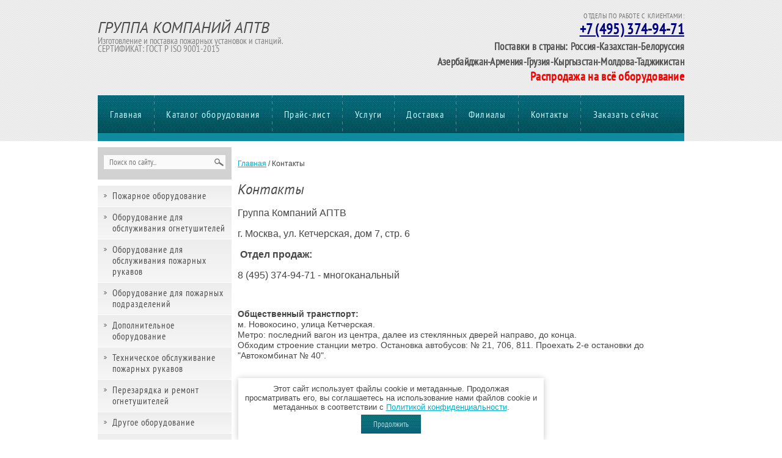

--- FILE ---
content_type: text/html; charset=utf-8
request_url: https://ptv01.ru/kontakty
body_size: 5116
content:
<!DOCTYPE html>
<html lang="ru">
<head>
  <meta name="viewport" content="width=device-width, initial-scale=1">
<meta charset="utf-8">
  <meta http-equiv="X-UA-Compatible" content="IE=edge,chrome=1">
  <meta name="SKYPE_TOOLBAR" content="SKYPE_TOOLBAR_PARSER_COMPATIBLE">
  <title>Контакты</title>
  <meta property="og:type" content="website">
  <meta property="og:url" content="https://ptv01.ru/kontakty">
  <meta name="twitter:card" content="summary">
  <meta name="description" content="Контакты">
  <meta name="keywords" content="Контакты">
  <meta name="wmail-verification" content="be46daa2898d2e2b">
  <meta name="wmail-verification" content="627a438871d64949">
  <link rel="stylesheet" href="/t/v324/images/css/styles.scss.css">
  <link rel="icon" href="/favicon.ico" type="image/x-icon">
  <link rel="shortcut icon" href="/favicon.ico" type="image/x-icon">
  <script src="/g/libs/jquery/1.10.2/jquery.min.js"></script>
  <link rel="stylesheet" type="text/css" href="/shared/highslide-4.1.13/highslide.min.css">
  <script type="text/javascript" src="/shared/highslide-4.1.13/highslide-full.packed.js"></script>
  <script type="text/javascript">
  hs.graphicsDir = '/shared/highslide-4.1.13/graphics/';
  hs.outlineType = null;
  hs.showCredits = false;
  hs.lang={cssDirection:'ltr',loadingText:'Загрузка...',loadingTitle:'Кликните чтобы отменить',focusTitle:'Нажмите чтобы перенести вперёд',fullExpandTitle:'Увеличить',fullExpandText:'Полноэкранный',previousText:'Предыдущий',previousTitle:'Назад (стрелка влево)',nextText:'Далее',nextTitle:'Далее (стрелка вправо)',moveTitle:'Передвинуть',moveText:'Передвинуть',closeText:'Закрыть',closeTitle:'Закрыть (Esc)',resizeTitle:'Восстановить размер',playText:'Слайд-шоу',playTitle:'Слайд-шоу (пробел)',pauseText:'Пауза',pauseTitle:'Приостановить слайд-шоу (пробел)',number:'Изображение %1/%2',restoreTitle:'Нажмите чтобы посмотреть картинку, используйте мышь для перетаскивания. Используйте клавиши вперёд и назад'};
  </script>
  <link rel="stylesheet" type="text/css" href="/shared/s3/css/calendar.css">
  <script type="text/javascript" src="/shared/s3/js/lang/ru.js"></script>
  <script type="text/javascript" src="/shared/s3/js/common.min.js"></script>
  <link rel="icon" href="/favicon.ico" type="image/x-icon">
  <script src="/t/v324/images/js/jquery.bxslider.min.js"></script>
  <script src="/t/v324/images/js/main.js" charset="utf-8"></script>
  <script type="text/javascript">
  $(function(){
    var body = $('body');
    body.css('visibility','hidden');
    setTimeout(function(){body.css('visibility','visible');},50);
  });
  </script>
  <link rel="stylesheet" href="/t/v324/images/css/seo_optima_b.scss.css">
  <script src="/t/v324/images/js/seo_optima_b.js"></script>
</head>
<body>  <ins data-ad-channel="b1abb8ba140ddacf357f0dd10203906a" data-biqdiq-init></ins>

  <div class="cookies-warning cookies-block-js">
    <div class="cookies-warning__body">
      Этот сайт использует файлы cookie и метаданные. Продолжая просматривать его, вы соглашаетесь на использование нами файлов cookie и метаданных в соответствии с <a target="_blank" href="/politika-konfidencialnosti">Политикой конфиденциальности</a>.<br>
      <div class="cookies-warning__close gr-button-5 cookies-close-js">
        Продолжить
      </div>
    </div>
  </div>
  <div id="wrapper">
    <header id="header">
      <div class="header-in">
        <div class="conteiner-right">
          <div class="block-tel-title">
            ОТДЕЛЫ ПО РАБОТЕ С КЛИЕНТАМИ:
          </div>
          <div class="block-tel-body">
            <p style="text-align: right;"><span style="color: #000080; font-size: 18pt;"><strong><span style="text-decoration: underline;">+7 (495) 374-94-71</span></strong></span></p>
            <p style="text-align: right;"><span style="color: #0000ff; font-size: 15pt;"><span style="text-decoration: underline;"><span style="text-decoration: underline;"></span></span></span></p>
            <p style="text-align: right;"><span style="font-size:13pt;"><strong>Поставки в страны:</strong> Россия-Казахстан-Белоруссия</span></p>
            <p style="text-align: right;"><span style="font-size:13pt;">Азербайджан-Армения-Грузия-Кыргызстан-Молдова-Таджикистан</span></p>
            <p style="text-align: right;"><span style="font-size:15pt;"><span style="color: rgb(255, 0, 0);"><span style="color: #ff0000;"><strong>Распродажа на всё оборудование</strong></span></span></span></p>
          </div>
        </div>
        <div class="company">
          <div class="company-name">
            ГРУППА КОМПАНИЙ АПТВ
          </div>
          <div class="company-desc">
            Изготовление и поставка пожарных установок и станций. СЕРТИФИКАТ: ГОСТ Р ISO 9001-2015
          </div>
        </div>
        <div class="clearfix"></div>
        <div class="nav-top-wr">
          <ul class="nav-top">
            <li>
              <a href="/">Главная</a>
            </li>
            <li>
              <a href="/katalog">Каталог оборудования</a>
            </li>
            <li>
              <a href="/prays">Прайс-лист</a>
            </li>
            <li>
              <a href="/uslugi">Услуги</a>
            </li>
            <li>
              <a href="/dostavka">Доставка</a>
            </li>
            <li>
              <a href="/filialy">Филиалы</a>
            </li>
            <li class="active">
              <a href="/kontakty">Контакты</a>
            </li>
            <li>
              <a href="/zakazat2">Заказать сейчас</a>
            </li>
          </ul>
        </div>
      </div>
    </header>
    <div id="middle" class="side-left side-right">
      <div id="container">
        <div id="content">
          <div class="page-path" data-url="/kontakty">
            <a href="/"><span>Главная</span></a> / <span>Контакты</span>
          </div>
          <h1>Контакты</h1>
          <p><span style="font-size: 12pt;">Группа Компаний АПТВ</span></p>
          <p><span style="font-size: 12pt;">г. Москва, ул. Кетчерская, дом 7, стр. 6</span></p>
          <p><span style="font-size: 12pt;"> <strong>Отдел продаж:</strong></span></p>
          <p><span style="font-size: 12pt;">8 (495) 374-94-71 - многоканальный</span></p>
          <p><span style="font-size: 12pt;"></span></p>
          <p> </p>
          <p><strong>Общественный транстпорт:</strong><br>
          м. Новокосино, улица Кетчерская.<br>
          Метро: последний вагон из центра, далее из стеклянных дверей направо, до конца.<br>
          Обходим строение станции метро. Остановка автобусов: № 21, 706, 811. Проехать 2-е остановки до "Автокомбинат № 40".</p>
          <script charset="utf-8" src="https://api-maps.yandex.ru/services/constructor/1.0/js/?um=mymaps%3AfOIM69Qj1J5DknKYoDwRQ1OWSQd1SfB0&width=600&height=450&lang=ru_RU&scroll=true" type="text/javascript"></script>
        </div>
      </div>
      <aside id="side-left">
        <nav class="search-wrap">
          <form action="/search" method="get" class="search">
            <input name="search" type="text" placeholder="Поиск по сайту..." value=""> <input type="submit" value="">
          </form>
        </nav>
        <nav>
          <ul class="nav-left">
            <li>
              <a href="/pozharnoe-oborudovanie"><span class="s2">Пожарное оборудование</span></a>
            </li>
            <li>
              <a href="/ognetushiteley"><span class="s2">Оборудование для обслуживания огнетушителей</span></a>
            </li>
            <li>
              <a href="/rukavov"><span class="s2">Оборудование для обслуживания пожарных рукавов</span></a>
            </li>
            <li>
              <a href="/podrazdeleniy"><span class="s2">Оборудование для пожарных подразделений</span></a>
            </li>
            <li>
              <a href="/komplektuyuschee"><span class="s2">Дополнительное оборудование</span></a>
            </li>
            <li>
              <a href="/navyazka"><span class="s2">Техническое обслуживание пожарных рукавов</span></a>
            </li>
            <li>
              <a href="/perezaryadka"><span class="s2">Перезарядка и ремонт огнетушителей</span></a>
            </li>
            <li>
              <a href="/drugoye-oborudovaniye"><span class="s2">Другое оборудование</span></a>
            </li>
            <li>
              <a href="/dokumenty1"><span class="s2">Документы</span></a>
            </li>
            <li>
              <a href="/antikorruptsionnaya-politika"><span class="s2">Антикоррупционная политика</span></a>
            </li>
            <li>
              <a href="/polozheniye-o-zashchite"><span class="s2">Положение о защите персональных данных</span></a>
            </li>
          </ul>
        </nav>
        <div class="left-edit-wr">
          <div class="left-edit-title">
            <center>
              РАБОТАЕМ<br>
              с НДС и без НДС
            </center>
          </div>
          <div class="left-edit-body">
            <p><iframe frameborder="0" height="50" src="https://yandex.ru/sprav/widget/rating-badge/1271997472" width="150"></iframe></p>
            <div style="text-align: center;"></div>
            <div style="text-align: center;">
              <strong>Предоставляются Скидки на любое оборудование!!!</strong>
            </div>
            <div style="text-align: left;"></div>
            <div style="text-align: left;">
              <a href="/kupit-oborudovanie-so-skidkoy"><img class="mce-s3-button" src="/thumb/2/cEz-VEa0L9UmZ15dDj41fA/r/d/buttons%2F3888821.png" style="display: block; margin-left: auto; margin-right: auto;"></a>
            </div>
            <div style="text-align: center;">
               
            </div>
            <p style="text-align: center;"><strong>--------------------------------------</strong></p>
            <div style="text-align: center;">
              <strong>В НАЛИЧИИ!</strong>
            </div>
            <div style="text-align: center;"></div>
            <div style="text-align: left;">
              <span style="color: #000080;">1. <a href="/vesy-dlya-ognetushiteley"><span style="color: #000080;">Весы для огнетушителей электронные</span></a></span>
            </div>
            <div style="text-align: left;">
              <span style="color: #000080;">2. <a href="/gidrotester-dlya-pozharnyh-kranov-gidrotester-vp-1"><span style="color: #000080;">Гидротестер <strong>ВП-1</strong></span></a></span>
            </div>
            <div style="text-align: left;">
              <div>
                <span style="color: #000080;">3. <a href="/ustanovka-tc-11p"><span style="color: #000080;">Станок <strong>ТЦ-11п</strong> для перекатки пожарных рукавов на новое ребро</span></a></span>
              </div>
            </div>
          </div>
        </div>
        <div class="other-links">
          <a href="zakazat-zvonok" class="other-link1"><span class="s4"><span class="link-bg"><span>Заказать звонок</span> Мы готовы Вам позвонить!</span></span></a> <a href="/prays" class="other-link2"><span class="s3"><span class="link-bg"><span>Прайс-лист</span> нажмите для скачивания</span></span></a>
        </div>
        <div class="site-informers"></div>
      </aside>
      <aside id="side-right"></aside>
    </div>
  </div>
  <div class="footer-wr">
    <footer id="footer">
      <ul class="nav-bot">
        <li>
          <a href="/">Главная</a>
        </li>
        <li>
          <a href="/katalog">Каталог оборудования</a>
        </li>
        <li>
          <a href="/prays">Прайс-лист</a>
        </li>
        <li>
          <a href="/uslugi">Услуги</a>
        </li>
        <li>
          <a href="/dostavka">Доставка</a>
        </li>
        <li>
          <a href="/filialy">Филиалы</a>
        </li>
        <li>
          <a class="activ" href="/kontakty">Контакты</a>
        </li>
        <li>
          <a href="/zakazat2">Заказать сейчас</a>
        </li>
      </ul>
      <div class="copyright-site">
        <span style="font-size:10px;" class="copyright">Сайт разработан в Мегагрупп.ру</span>
      </div>
      <div class="site-adress">
        <p>г. Москва, ул. Кетчерская, д 7, стр. 6</p>
        <p>+7 (495) 374-94-71</p>
        <p></p>
      </div>
      <div class="left-container">
        <div class="site-name">
          Copyright © 2014 - 2022<br>
          <a class="privacy_policy" href="/politika-konfidencialnosti">Политика конфиденциальности</a>
        </div>
        <div class="soc">
          <div class="soc-name">
            Мы в сети
          </div>
          <ul>
            <li>
              <img src="/thumb/2/fwSXz6DikqhIbMfmmF5vUQ/18r18/d/vk_4.png" alt="">
            </li>
            <li>
              <img src="/thumb/2/00J_CUcOFdjJhOuhs84Yyw/18r18/d/fb_1.png" alt="">
            </li>
            <li>
              <img src="/thumb/2/pIFUDr6PL9IQe0T89QWIEQ/18r18/d/tw_3.png" alt="">
            </li>
            <li>
              <img src="/thumb/2/CcROGxIKwNGitT0ojdxKYw/18r18/d/ok_2.png" alt="">
            </li>
          </ul>
        </div>
      </div>
      <div class="site-counters">
         <noscript>
        <div></div>
</noscript> 
        <script type="text/javascript">


        (function(){ var widget_id = 'CoSg4iOaGp';
        var s = document.createElement('script'); s.type = 'text/javascript'; s.async = true; s.src = '//code.jivosite.com/script/widget/'+widget_id; var ss = document.getElementsByTagName('script')[0]; ss.parentNode.insertBefore(s, ss);})();
        </script> .
      </div>
    </footer>
  </div>
  <script src="/my/s3/js/site.min.js" type="text/javascript"></script> 
  <script src="/my/s3/js/site/defender.min.js" type="text/javascript"></script> 
  <script type="text/javascript">

  /*<![CDATA[*/
  var megacounter_key="ac937a3f184524bcff69cc50b757248b";
  (function(d){
    var s = d.createElement("script");
    s.src = "//counter.megagroup.ru/loader.js?"+new Date().getTime();
    s.async = true;
    d.getElementsByTagName("head")[0].appendChild(s);
  })(document);
  /*]]>*/
  </script> 
  <script type="text/javascript">

  /*<![CDATA[*/
  $ite.start({"sid":768548,"vid":771822,"aid":867036,"cp":21,"active":0,"domain":"ptv01.ru","lang":"ru","trusted":false,"debug":false});
  /*]]>*/
  </script>
<script defer src="https://static.cloudflareinsights.com/beacon.min.js/vcd15cbe7772f49c399c6a5babf22c1241717689176015" integrity="sha512-ZpsOmlRQV6y907TI0dKBHq9Md29nnaEIPlkf84rnaERnq6zvWvPUqr2ft8M1aS28oN72PdrCzSjY4U6VaAw1EQ==" data-cf-beacon='{"version":"2024.11.0","token":"843dd936cbe54de99ef617d037eb5a8d","r":1,"server_timing":{"name":{"cfCacheStatus":true,"cfEdge":true,"cfExtPri":true,"cfL4":true,"cfOrigin":true,"cfSpeedBrain":true},"location_startswith":null}}' crossorigin="anonymous"></script>
</body>
</html>


--- FILE ---
content_type: text/css;charset=UTF-8
request_url: https://ptv01.ru/t/v324/images/css/styles.scss.css
body_size: 4531
content:
@charset "utf-8";
@font-face {
  font-family: "PTSans";
  src: url("/g/fonts/pt_sans_narrow/pt_sans_narrow-r.eot");
  src: url("/g/fonts/pt_sans_narrow/pt_sans_narrow-r.eot?#iefix") format("embedded-opentype"), url("/g/fonts/pt_sans_narrow/pt_sans_narrow-r.woff") format("woff"), url("/g/fonts/pt_sans_narrow/pt_sans_narrow-r.ttf") format("truetype"), url("/g/fonts/pt_sans_narrow/pt_sans_narrow-r.svg#PTSans") format("svg");
  font-weight: normal;
  font-style: normal; }

@font-face {
  font-family: "PTSans-italic";
  src: url("/g/fonts/pt_sans/pt_sans-i.eot");
  src: url("/g/fonts/pt_sans/pt_sans-i.eot?#iefix") format("embedded-opentype"), url("/g/fonts/pt_sans/pt_sans-i.woff") format("woff"), url("/g/fonts/pt_sans/pt_sans-i.ttf") format("truetype"), url("/g/fonts/pt_sans/pt_sans-i.svg#PTSans-italic") format("svg");
  font-weight: normal;
  font-style: normal; }

article, aside, details, figcaption, figure, footer, header, hgroup, main, nav, section, summary {
  display: block; }

audio, canvas, video {
  display: inline-block; }

audio:not([controls]) {
  display: none;
  height: 0; }

[hidden], template {
  display: none; }

html {
  font-family: sans-serif;
  -ms-text-size-adjust: 100%;
  -webkit-text-size-adjust: 100%; }

body, figure {
  margin: 0; }

a {
  background: transparent; }

a:focus {
  outline: thin dotted; }

a:active, a:hover {
  outline: 0; }

h1 {
  margin: 0.67em 0; }

h2 {
  margin: 0.83em 0; }

h3 {
  margin: 1em 0; }

h4 {
  margin: 1.33em 0; }

h5 {
  margin: 1.67em 0; }

h6 {
  margin: 2.33em 0; }

abbr[title] {
  border-bottom: 1px dotted; }

b, strong {
  font-weight: 700; }

dfn {
  font-style: italic; }

hr {
  -moz-box-sizing: content-box;
  box-sizing: content-box;
  height: 0; }

mark {
  background: #ff0;
  color: #000; }

code, kbd, pre, samp {
  font-family: monospace, serif;
  font-size: 1em; }

pre {
  white-space: pre-wrap; }

q {
  quotes: "\201C" "\201D" "\2018" "\2019"; }

small {
  font-size: 80%; }

sub, sup {
  font-size: 75%;
  line-height: 0;
  position: relative;
  vertical-align: baseline; }

sup {
  top: -0.5em; }

sub {
  bottom: -0.25em; }

img {
  border: 0; }

svg:not(:root) {
  overflow: hidden; }

fieldset {
  border: 1px solid #c0c0c0;
  margin: 0 2px;
  padding: 0.35em 0.625em 0.75em; }

button, input, select, textarea {
  font-family: inherit;
  font-size: 100%;
  margin: 0;
  max-width: 100%; }

button, input {
  line-height: normal; }

button, select {
  text-transform: none; }

button, html input[type=button], input[type=reset], input[type=submit] {
  -webkit-appearance: button;
  cursor: pointer; }

button[disabled], html input[disabled] {
  cursor: default; }

input[type=checkbox], input[type=radio] {
  box-sizing: border-box;
  padding: 0; }

input[type=search] {
  -webkit-appearance: textfield;
  -moz-box-sizing: content-box;
  -webkit-box-sizing: content-box;
  box-sizing: content-box; }

input[type=search]::-webkit-search-cancel-button, input[type=search]::-webkit-search-decoration {
  -webkit-appearance: none; }

legend, button::-moz-focus-inner, input::-moz-focus-inner {
  border: 0;
  padding: 0; }

textarea {
  overflow: auto;
  vertical-align: top; }

table {
  border-collapse: collapse;
  border-spacing: 0; }

@media print {
  * {
    background: transparent !important;
    color: #000 !important;
    box-shadow: none !important;
    text-shadow: none !important; }

  a, a:visited {
    text-decoration: underline; }

  a[href]:after {
    content: " (" attr(href) ")"; }

  abbr[title]:after {
    content: " (" attr(title) ")"; }

  pre, blockquote {
    border: 1px solid #999;
    page-break-inside: avoid; }

  thead {
    display: table-header-group; }

  tr, img {
    page-break-inside: avoid; }

  img {
    max-width: 100% !important; }

  @page {
    margin: 0.5cm; }

  p, h2, h3 {
    orphans: 3;
    widows: 3; }

  h2, h3 {
    page-break-after: avoid; } }

.hide {
  display: none; }

.show {
  display: block; }

.invisible {
  visibility: hidden; }

.visible {
  visibility: visible; }

.reset-indents {
  padding: 0;
  margin: 0; }

.reset-font {
  line-height: 0;
  font-size: 0; }

.clear-list {
  list-style: none;
  padding: 0;
  margin: 0; }

.clearfix:before, .clearfix:after {
  display: table;
  content: "";
  line-height: 0;
  font-size: 0; }
  .clearfix:after {
    clear: both; }

.pie {
  behavior: url(/g/libs/pie/20b1/pie.htc); }

.thumb, .YMaps, .ymaps-map {
  color: #000; }

.table {
  display: table; }
  .table .tr {
    display: table-row; }
    .table .tr .td {
      display: table-cell; }

.table0, .table1, .table2 {
  border-collapse: collapse; }
  .table0 td, .table1 td, .table2 td {
    padding: 0.5em; }

.table1, .table2 {
  border: 1px solid #afafaf; }
  .table1 td, .table2 td, .table1 th, .table2 th {
    border: 1px solid #afafaf; }

.table2 th {
  background: #f00;
  color: #fff;
  padding: 0.5em; }

html, body {
  height: 100%;
  position: relative; }

html {
  overflow-y: scroll;
  font-family: Arial, Helvetica, sans-serif;
  font-size: 14px;
  line-height: 1.25;
  color: #464848; }

body {
  min-width: 960px;
  text-align: left;
  background: #fff; }

a {
  text-decoration: underline;
  color: #07adc5; }

a:hover {
  text-decoration: none; }

a img {
  border-color: #464848; }

h1, h2, h3, h4, h5, h6 {
  color: #494949;
  font-family: "PTSans-italic";
  font-weight: normal; }

h1 {
  font-size: 23px; }

h2 {
  font-size: 18px; }

h3 {
  font-size: 14px; }

h4 {
  font-size: 12px; }

h5 {
  font-size: 10px; }

h6 {
  font-size: 8px; }

h5, h6 {
  font-weight: bold; }

#wrapper {
  width: 100%;
  max-width: 100%;
  margin: 0 auto -125px;
  min-height: 100%; }

#header {
  min-height: 150px;
  background: #e3e3e3 url(../pattern.png) center top repeat; }
  #header:before, #header:after {
    display: table;
    content: "";
    line-height: 0;
    font-size: 0; }
  #header:after {
    clear: both; }

.header-in {
  width: 960px;
  position: relative;
  margin: 0 auto; }

.company {
  width: 328px;
  margin: 22px 0 0;
  float: left;
  line-height: 0.9; }
  .company .company-logo {
    width: 71px;
    padding-right: 0;
    float: left; }
  .company .company-name {
    color: #4b4a4a;
    font-family: "PTSans-italic";
    font-size: 25px;
    padding-top: 12px; }
  .company .company-desc {
    color: #848484;
    font-family: "PTSans", sans-serif;
    font-size: 15px;
    padding-top: 4px; }

.site-slog {
  width: 158px;
  color: #6b6b6b;
  margin-right: 116px;
  margin-top: 37px;
  font-family: "PTSans", sans-serif;
  font-size: 16px;
  float: right;
  line-height: 0.9; }

.conteiner-right {
  margin-left: 27px;
  margin-top: 18px;
  float: right;
  text-align: right;
  letter-spacing: 0.3px; }
  .conteiner-right .block-tel-title {
    color: #777;
    font-family: "PTSans", sans-serif;
    font-size: 12px; }
  .conteiner-right .block-tel-body {
    color: #545454;
    font-family: "PTSans", sans-serif;
    font-size: 20px; }
    .conteiner-right .block-tel-body p {
      padding: 0;
      margin: 0; }
      .conteiner-right .block-tel-body p span {
        font-weight: bold; }

.top-btn {
  position: absolute;
  top: 50px;
  right: 0;
  letter-spacing: 1.2px;
  margin-top: -6px; }
  .top-btn a {
    display: block;
    width: 194px;
    min-height: 20px;
    background-color: #c32d47;
    background-image: -webkit-gradient(linear, left bottom, left top, color-stop(0%, rgba(0, 0, 0, .19)), color-stop(100%, rgba(255, 255, 255, .19)));
    background-image: -o-linear-gradient(bottom, rgba(0, 0, 0, .19) 0%, rgba(255, 255, 255, .19) 100%);
    background-image: -moz-linear-gradient(bottom, rgba(0, 0, 0, .19) 0%, rgba(255, 255, 255, .19) 100%);
    background-image: -webkit-linear-gradient(bottom, rgba(0, 0, 0, .19) 0%, rgba(255, 255, 255, .19) 100%);
    background-image: -ms-linear-gradient(bottom, rgba(0, 0, 0, .19) 0%, rgba(255, 255, 255, .19) 100%);
    background-image: linear-gradient(to top, rgba(0, 0, 0, .19) 0%, rgba(255, 255, 255, .19) 100%);
    -pie-background: linear-gradient(to top, rgba(0, 0, 0, .19) 0%, rgba(255, 255, 255, .19) 100%);
    color: #fff;
    font-family: "PTSans", sans-serif;
    font-size: 14px;
    -moz-text-shadow: 0 1px 1px rgba(0, 0, 0, .11);
    -webkit-text-shadow: 0 1px 1px rgba(0, 0, 0, .11);
    text-shadow: 0 1px 1px rgba(0, 0, 0, .11);
    text-align: center;
    padding-top: 4px;
    text-decoration: none; }
    .top-btn a .ui-text-shadow-copy-1 {
      visibility: visible;
      color: #000;
      filter: progid:DXImageTransform.Microsoft.Alpha(Opacity=11) progid:DXImageTransform.Microsoft.Blur(makeShadow=false,pixelRadius=1);
      left: -1;
      top: 0px; }
      .ie-8 .top-btn a .ui-text-shadow-copy-1 {
        top: 1px; }

.nav-top-wr {
  background: #0e8c9e;
  min-height: 75px;
  margin-top: 18px;
  background: #005562 url(../pattern4.png) center top repeat; }
  .nav-top-wr .nav-top {
    list-style: none;
    padding: 0;
    margin: 0;
    line-height: 0;
    font-size: 0;
    margin-right: -4px; }
    .nav-top-wr .nav-top li {
      display: inline-block;
      vertical-align: top;
      background: url(../nav-top-br.png) 0 top no-repeat;
      font-family: "PTSans", sans-serif;
      margin-left: -1px; }
    .nav-top-wr .nav-top li:first-child {
      background: none;
      margin-left: 0;
      margin-right: 0; }
    .nav-top-wr .nav-top li:last-child a {
      width: 110px;
      padding-right: 22px; }
    .nav-top-wr .nav-top li a {
      display: block;
      margin-left: 1px;
      margin-right: 1px;
      position: relative;
      padding: 31px 19.4px;
      font-size: 16px;
      letter-spacing: 1.3px;
      color: #c8f8ff;
      text-decoration: none;
      border-bottom: 13px solid #0e8c9e;
      text-shadow: 1px 1px 2px #005c6a; }
      .nav-top-wr .nav-top li a:hover {
        color: #fff;
        border-bottom: 13px solid #ce3a57;
        background: #df3c5f url(../pattern3.png) center top repeat; }

#middle {
  position: relative;
  padding-bottom: 125px;
  width: 960px;
  margin: 0 auto;
  height: 1%; }
  #middle:before, #middle:after {
    display: table;
    content: "";
    line-height: 0;
    font-size: 0; }
  #middle:after {
    clear: both; }

.side-left #content {
  margin-left: 219px; }

.side-left #side-left {
  display: block; }

#container {
  width: 100%;
  float: left;
  overflow: hidden; }

#content {
  min-height: 1px;
  padding: 10px 10px 0 10px; }
  #content:before, #content:after {
    display: table;
    content: "";
    line-height: 0;
    font-size: 0; }
  #content:after {
    clear: both; }

.bx-wrapper ul, .bx-wrapper .bx-controls {
  font-size: 0;
  line-height: 0; }
  .bx-wrapper .bx-controls a {
    outline: 0;
    text-indent: -9999px;
    text-align: left;
    display: block; }
  .bx-wrapper ul {
    margin: 0;
    padding: 0;
    list-style: none;
    text-align: left; }
    .bx-wrapper ul img {
      max-width: 100%;
      max-height: 100%;
      vertical-align: middle;
      font-size: 12px; }

.slider-wrap {
  position: relative;
  margin: 0 auto 30px;
  height: 319px;
  width: 732px; }
  .slider-wrap li {
    height: 319px;
    line-height: 319px; }
  .slider-wrap .bx-viewport {
    background: #fff; }
  .slider-wrap .bx-pager, .slider-wrap .bx-controls-auto {
    position: absolute;
    bottom: 0;
    width: 96%;
    z-index: 60; }
  .slider-wrap .bx-loading {
    min-height: 50px;
    background: #fff url(../bx_loader.gif) 50% 50% no-repeat;
    height: 100%;
    width: 100%;
    position: absolute;
    top: 0;
    left: 0;
    z-index: 80; }
  .slider-wrap .bx-pager {
    text-align: right;
    padding: 14px 2%;
    background: rgba(255, 255, 255, 0.05); }
    .slider-wrap .bx-pager .bx-pager-item {
      display: inline-block; }
    .slider-wrap .bx-pager.bx-default-pager a {
      width: 12px;
      height: 12px;
      border: 2px solid #fff;
      margin: 0 2px;
      -webkit-border-radius : 8px;
      -moz-border-radius : 8px;
      -ms-border-radius : 8px;
      -o-border-radius : 8px;
      border-radius : 8px;
      -webkit-background-clip : padding;
      -moz-background-clip : padding;
      background-clip : padding-box;
      background-color: #b7b7b7; }
    .slider-wrap .bx-pager.bx-default-pager a:hover, .slider-wrap .bx-pager.bx-default-pager a.active {
      background-color: #c32d47; }
  .slider-wrap .bx-caption {
    position: absolute;
    top: 0;
    right: 0;
    width: 250px;
    height: 299px;
    background: #525252;
    display: block;
    padding: 10px 15px;
    text-align: left;
    color: #fff;
    font-size: 12px;
    line-height: normal; }
    .slider-wrap .bx-caption h2 {
      color: #fff; }

#side-left {
  display: none;
  position: relative;
  float: left;
  margin-left: -100%;
  width: 219px;
  padding-top: 10px; }

.search-wrap {
  background: #d3d2d2;
  padding: 13px 10px;
  font-family: "PTSans", sans-serif;
  margin-bottom: 10px; }
  .search-wrap input[type="text"] {
    padding: 0;
    margin: 0;
    width: 165px;
    height: 23px;
    border: none;
    outline: none;
    float: left;
    background: #fafafa;
    font-size: 13px;
    color: #565656;
    padding: 0 0 0 9px; }
  .search-wrap input[type=submit] {
    padding: 0;
    margin: 0;
    width: 25px;
    height: 23px;
    border: none;
    outline: none;
    background: #fafafa url(../search-btn.png) left top no-repeat; }

.nav-left {
  list-style: none;
  padding: 0;
  margin: 0;
  background: #e5e5e5;
  font-family: "PTSans", sans-serif;
  font-size: 15px;
  margin-bottom: 10px;
  letter-spacing: 1px; }
  .nav-left li {
    border-bottom: 1px solid #fff; }
    .nav-left li a {
      display: block;
      background-color: #ededed;
      background-image: -webkit-gradient(linear, left bottom, left top, color-stop(0%, #f6f6f6), color-stop(100%, #ededed));
      background-image: -o-linear-gradient(bottom, #f6f6f6 0%, #ededed 100%);
      background-image: -moz-linear-gradient(bottom, #f6f6f6 0%, #ededed 100%);
      background-image: -webkit-linear-gradient(bottom, #f6f6f6 0%, #ededed 100%);
      background-image: -ms-linear-gradient(bottom, #f6f6f6 0%, #ededed 100%);
      background-image: linear-gradient(to top, #f6f6f6 0%, #ededed 100%);
      -pie-background: linear-gradient(to top, #f6f6f6 0%, #ededed 100%);
      color: #4b4b4b;
      text-decoration: none; }
    .nav-left li a .s2 {
      display: block;
      padding: 8px 10px 8px 24px;
      background: url(../nav-left-arrow.png) 10px -36px no-repeat; }
    .nav-left li a:hover {
      background: url(../nav-left-h.png) center top repeat;
      color: #ccf2f7; }
      .nav-left li a:hover .s2 {
        background: url(../nav-left-arrow.png) 10px -2px no-repeat; }

.nav-left ul {
  margin: 0;
  padding: 0 0 0 20px;
  list-style: none;
  background: #fff; }

.nav-left ul ul {
  padding: 0 0 0 15px; }

.nav-left ul a {
  display: block;
  padding: 4px;
  background: none;
  color: #000;
  text-decoration: none; }

.nav-left ul a:hover {
  background: none;
  color: #000;
  text-decoration: underline; }

.left-edit-wr {
  background: #eee;
  color: #4f4f4f;
  font-family: "Arial";
  font-size: 13px;
  margin-bottom: 10px; }
  .left-edit-wr .left-edit-title {
    padding: 4px 9px;
    color: #fff;
    font-family: "PTSans-italic";
    font-size: 22px;
    background: #cb465d url(../edit-title2.png) center top repeat;
    border-bottom: 1px solid #fff; }
  .left-edit-wr .left-edit-body {
    padding: 8px 10px 13px 10px; }
    .left-edit-wr .left-edit-body p {
      padding: 0;
      margin: 0; }
    .left-edit-wr .left-edit-body a {
      color: #07acc5;
      text-decoration: underline; }
    .left-edit-wr .left-edit-body a:hover {
      text-decoration: none; }

.other-links {
  margin-bottom: 30px; }

.other-link1 {
  position: relative;
  display: block;
  width: 219px;
  height: 52px;
  margin-bottom: 10px;
  background-color: #5c8d10;
  text-decoration: none;
  behavior: url(/g/libs/pie/20b1/pie.htc); }
  .other-link1 .s4 {
    width: 219px;
    height: 52px;
    display: block;
    background: url(../pattern2.png) center top repeat; }
    .other-link1 .s4 .link-bg {
      width: 171px;
      height: 45px;
      display: block;
      padding: 4px 38px 3px 10px;
      background: url(../link-bg.png) right top no-repeat;
      color: #fff;
      font-family: "PTSans-italic";
      font-size: 13px; }
    .other-link1 .s4 .link-bg span {
      display: block;
      font-size: 22px; }

.other-link2 {
  position: relative;
  display: block;
  width: 219px;
  height: 52px;
  background: #c32d47;
  text-decoration: none;
  background-image: -webkit-gradient(linear, left bottom, left top, color-stop(0%, rgba(0, 0, 0, .16)), color-stop(100%, rgba(255, 255, 255, .16)));
  background-image: -o-linear-gradient(bottom, rgba(0, 0, 0, .16) 0%, rgba(255, 255, 255, .16) 100%);
  background-image: -moz-linear-gradient(bottom, rgba(0, 0, 0, .16) 0%, rgba(255, 255, 255, .16) 100%);
  background-image: -webkit-linear-gradient(bottom, rgba(0, 0, 0, .16) 0%, rgba(255, 255, 255, .16) 100%);
  background-image: -ms-linear-gradient(bottom, rgba(0, 0, 0, .16) 0%, rgba(255, 255, 255, .16) 100%);
  background-image: linear-gradient(to top, rgba(0, 0, 0, .16) 0%, rgba(255, 255, 255, .16) 100%);
  -pie-background: linear-gradient(to top, rgba(0, 0, 0, .16) 0%, rgba(255, 255, 255, .16) 100%);
  behavior: url(/g/libs/pie/20b1/pie.htc); }
  .other-link2 .s3 {
    width: 219px;
    height: 52px;
    display: block;
    background: url(../edit-title.png) center top repeat; }
    .other-link2 .s3 .link-bg {
      width: 171px;
      height: 45px;
      display: block;
      padding: 4px 38px 3px 10px;
      background: url(../link-bg.png) right top no-repeat;
      color: #fff;
      font-family: "PTSans-italic";
      font-size: 13px; }
    .other-link2 .s3 .link-bg span {
      display: block;
      font-size: 22px; }

.site-informers {
  width: 219px;
  min-height: 48px;
  margin-left: 8px;
  margin-bottom: 10px;
  padding: 4px 0 4px 0;
  color: #8c8c8c;
  font-family: "PTSans", sans-serif;
  font-size: 12px; }

#side-right {
  display: none;
  position: relative;
  float: left;
  margin-left: 0;
  width: 0; }

.footer-wr {
  width: 100%;
  height: 125px;
  background: #e3e3e3 url(../pattern.png) center top repeat; }

#footer {
  position: relative;
  margin: 0 auto;
  max-width: 100%;
  width: 960px;
  height: 125px; }

.nav-bot {
  list-style: none;
  padding: 0;
  margin: 0;
  font-size: 0;
  line-height: 36px;
  background: #005562 url(../pattern2.png) center top repeat;
  border-bottom: 1px solid #016574; }
  .nav-bot li {
    display: inline-block;
    vertical-align: top;
    background: url(../bot-br.png) left center no-repeat;
    margin-left: -5px; }
    .nav-bot li:first-child {
      margin-left: 0;
      background: none; }
    .nav-bot li a {
      position: relative;
      display: block;
      padding: 0 34px;
      color: #a6dae2;
      font-family: "PTSans", sans-serif;
      font-size: 13px;
      text-decoration: none; }
    .nav-bot li a:hover {
      color: #fff;
      background: #df3c5f url(../pattern3.png) center top repeat; }

.left-container {
  width: 218px;
  float: left; }

.site-name {
  width: 218px;
  margin-left: 9px;
  margin-top: 30px;
  color: #585858;
  font-family: "PTSans", sans-serif;
  font-size: 13px;
  float: left; }

.soc {
  width: 218px;
  margin-left: 9px; }
  .soc .soc-name {
    margin-right: 9px;
    padding-top: 5px;
    float: left;
    color: #515050;
    font-family: "Arial";
    font-size: 11px; }
  .soc ul {
    list-style: none;
    padding: 0;
    margin: 0; }
    .soc ul li {
      display: inline-block;
      vertical-align: top; }

.site-adress {
  float: right;
  margin: 16px 94px 0 0; }
  .site-adress:before, .site-adress:after {
    display: table;
    content: "";
    line-height: 0;
    font-size: 0; }
  .site-adress:after {
    clear: both; }
  .site-adress p {
    padding: 0;
    margin: 0;
    color: #5b5b5b;
    font-family: "PTSans", sans-serif;
    font-size: 15px; }

.copyright-site {
  margin-top: 57px;
  margin-right: 15px;
  width: 218px;
  float: right;
  text-align: right; }
  .copyright-site span {
    color: #717171 !important;
    font-family: "PTSans", sans-serif !important;
    font-size: 13px !important; }
    .copyright-site span a {
      color: #18b1c9;
      text-decoration: underline; }
    .copyright-site span a:hover {
      text-decoration: none; }

.site-counters {
  text-align: center;
  padding-top: 34px; }
  .site-counters:before, .site-counters:after {
    display: table;
    content: "";
    line-height: 0;
    font-size: 0; }
  .site-counters:after {
    clear: both; }

.fix-btn {
  position: fixed;
  left: 100%;
  top: 50%;
  margin-left: -35px;
  z-index: 100; }
  .fix-btn a {
    display: block;
    color: #fff;
    text-decoration: none;
    padding: 0 19px;
    background: #cb465d url(../edit-title.png) center top repeat;
    height: 35px;
    line-height: 35px;
    position: relative;
    margin-top: -50%;
    white-space: nowrap;
    word-break: normal;
    word-wrap: normal;
    -webkit-transform: translateX(-100%) rotate(-90deg);
    -moz-transform: translateX(-100%) rotate(-90deg);
    -ms-transform: translateX(-100%) rotate(-90deg);
    -o-transform: translateX(-100%) rotate(-90deg);
    transform: translateX(-100%) rotate(-90deg);
    -webkit-transform-origin: right top;
    -moz-transform-origin: right top;
    -ms-transform-origin: right top;
    -o-transform-origin: right top;
    transform-origin: right top; }
    .ie-8 .fix-btn a {
      -ms-filter: "progid:DXImageTransform.Microsoft.BasicImage(rotation=3)"; }

.page-path {
  margin: 20px 0;
  font-size: 12px; }


--- FILE ---
content_type: application/javascript
request_url: https://ptv01.ru/t/v324/images/js/main.js
body_size: -88
content:
hs.captionId = 'the-caption';
hs.outlineType = 'rounded-white';
window.onload = function() {
    hs.preloadImages(5);
}

$(function(){

(function() {
        var slider = $('.slider').bxSlider({
            mode: 'fade',
            speed: 1000,
            pause: 4000,
            controls: false,
            pager: true,
            auto: 1,
            autoStart: 1,
            useCSS: false,
            onSlideAfter: function(){
                if(this.auto){
                    slider.startAuto();
                }
            }
        });
    })();

});

--- FILE ---
content_type: text/javascript
request_url: https://counter.megagroup.ru/ac937a3f184524bcff69cc50b757248b.js?r=&s=1280*720*24&u=https%3A%2F%2Fptv01.ru%2Fkontakty&t=%D0%9A%D0%BE%D0%BD%D1%82%D0%B0%D0%BA%D1%82%D1%8B&fv=0,0&en=1&rld=0&fr=0&callback=_sntnl1768951482124&1768951482124
body_size: 85
content:
//:1
_sntnl1768951482124({date:"Tue, 20 Jan 2026 23:24:42 GMT", res:"1"})